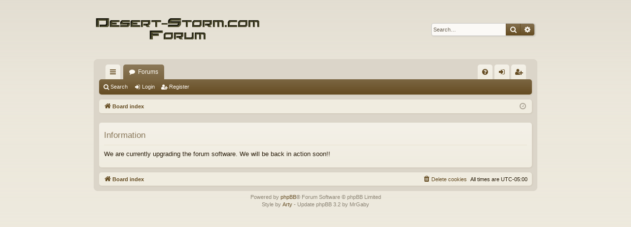

--- FILE ---
content_type: text/html; charset=UTF-8
request_url: http://forum.desert-storm.com/search.php?search_id=active_topics&sid=1cec05982b82599c4db3bacba993cd19
body_size: 2662
content:
	<!DOCTYPE html>
<html dir="ltr" lang="en-gb">
<head>
<meta charset="utf-8" />
<meta http-equiv="X-UA-Compatible" content="IE=edge" />
<meta name="viewport" content="width=device-width, initial-scale=1" />

<title>Desert-Storm.com Community Forums - Information</title>







<link href="./assets/css/font-awesome.min.css?assets_version=10" rel="stylesheet">
<link href="./styles/latte/theme/stylesheet.css?assets_version=10" rel="stylesheet">




<!--[if lte IE 9]>
	<link href="./styles/latte/theme/tweaks.css?assets_version=10" rel="stylesheet">
<![endif]-->





</head>
<body id="phpbb" class="nojs notouch section-search ltr " data-online-text="Online">


	<a id="top" class="top-anchor" accesskey="t"></a>
	<div id="page-header" class="page-width">
		<div class="headerbar" role="banner">
					<div class="inner">

			<div id="site-description" class="site-description">
				<a id="logo" class="logo" href="./index.php?sid=80c1494e99d958f845957ecd6ba17862" title="Board index"><img src="./styles/latte/theme/images/logo.png" data-src-hd="./styles/latte/theme/images/logo_hd.png" alt="Desert-Storm.com Community Forums"/></a>
				<p class="sitename">Desert-Storm.com Community Forums</p>
				<p>Community for Discussing the Gulf War.</p>
				<p class="skiplink"><a href="#start_here">Skip to content</a></p>
			</div>

															<div id="search-box" class="search-box search-header" role="search">
				<form action="./search.php?sid=80c1494e99d958f845957ecd6ba17862" method="get" id="search">
				<fieldset>
					<input name="keywords" id="keywords" type="search" maxlength="128" title="Search for keywords" class="inputbox search tiny" size="20" value="" placeholder="Search…" />
					<button class="button button-search" type="submit" title="Search">
						<i class="icon fa-search fa-fw" aria-hidden="true"></i><span class="sr-only">Search</span>
					</button>
					<a href="./search.php?sid=80c1494e99d958f845957ecd6ba17862" class="button button-search-end" title="Advanced search">
						<i class="icon fa-cog fa-fw" aria-hidden="true"></i><span class="sr-only">Advanced search</span>
					</a>
					<input type="hidden" name="sid" value="80c1494e99d958f845957ecd6ba17862" />

				</fieldset>
				</form>
			</div>
									
			</div>
					</div>

</div>
<div id="wrap" class="page-width">
<div>

				


<div class="navbar tabbed not-static" role="navigation">
	<div class="inner page-width">
		<div class="nav-tabs" data-current-page="search">
			<ul class="leftside">
				<li id="quick-links" class="quick-links tab responsive-menu dropdown-container">
					<a href="#" class="nav-link dropdown-trigger">Quick links</a>
					<div class="dropdown">
						<div class="pointer"><div class="pointer-inner"></div></div>
						<ul class="dropdown-contents" role="menu">
								
			<li class="separator"></li>
													<li>
								<a href="./search.php?search_id=unanswered&amp;sid=80c1494e99d958f845957ecd6ba17862" role="menuitem">
									<i class="icon fa-file-o fa-fw icon-gray" aria-hidden="true"></i><span>Unanswered topics</span>
								</a>
							</li>
							<li>
								<a href="./search.php?search_id=active_topics&amp;sid=80c1494e99d958f845957ecd6ba17862" role="menuitem">
									<i class="icon fa-file-o fa-fw icon-blue" aria-hidden="true"></i><span>Active topics</span>
								</a>
							</li>
							<li class="separator"></li>
							<li>
								<a href="./search.php?sid=80c1494e99d958f845957ecd6ba17862" role="menuitem">
									<i class="icon fa-search fa-fw" aria-hidden="true"></i><span>Search</span>
								</a>
							</li>	
	
													</ul>
					</div>
				</li>
												<li class="tab forums selected" data-responsive-class="small-icon icon-forums">
					<a class="nav-link" href="./index.php?sid=80c1494e99d958f845957ecd6ba17862">Forums</a>
				</li>
											</ul>
			<ul class="rightside" role="menu">
								<li class="tab faq" data-select-match="faq" data-responsive-class="small-icon icon-faq">
					<a class="nav-link" href="/app.php/help/faq?sid=80c1494e99d958f845957ecd6ba17862" rel="help" title="Frequently Asked Questions" role="menuitem">
						<i class="icon fa-question-circle fa-fw" aria-hidden="true"></i><span>FAQ</span>
					</a>
				</li>
																									<li class="tab login"  data-skip-responsive="true" data-select-match="login"><a class="nav-link" href="./ucp.php?mode=login&amp;redirect=search.php%3Fsearch_id%3Dactive_topics&amp;sid=80c1494e99d958f845957ecd6ba17862" title="Login" accesskey="x" role="menuitem">Login</a></li>
											<li class="tab register" data-skip-responsive="true" data-select-match="register"><a class="nav-link" href="./ucp.php?mode=register&amp;sid=80c1494e99d958f845957ecd6ba17862" role="menuitem">Register</a></li>
																	</ul>
		</div>
	</div>
</div>

<div class="navbar secondary">
	<ul role="menubar">
											<li class="small-icon icon-search"><a href="./search.php?sid=80c1494e99d958f845957ecd6ba17862">Search</a></li>
														<li class="small-icon icon-login"><a href="./ucp.php?mode=login&amp;redirect=search.php%3Fsearch_id%3Dactive_topics&amp;sid=80c1494e99d958f845957ecd6ba17862" title="Login">Login</a></li>
									<li class="small-icon icon-register"><a href="./ucp.php?mode=register&amp;sid=80c1494e99d958f845957ecd6ba17862">Register</a></li>
									
			</ul>
</div>

	<div class="navbar">
	<ul id="nav-breadcrumbs" class="nav-breadcrumbs linklist navlinks" role="menubar">
						<li class="breadcrumbs">
									<span class="crumb" itemtype="http://data-vocabulary.org/Breadcrumb" itemscope=""><a href="./index.php?sid=80c1494e99d958f845957ecd6ba17862" accesskey="h" data-navbar-reference="index" itemprop="url"><i class="icon fa-home fa-fw"></i><span itemprop="title">Board index</span></a></span>
								</li>
		
					<li class="rightside responsive-search">
				<a href="./search.php?sid=80c1494e99d958f845957ecd6ba17862" title="View the advanced search options" role="menuitem">
					<i class="icon fa-search fa-fw" aria-hidden="true"></i><span class="sr-only">Search</span>
				</a>
			</li>
				<li class="rightside dropdown-container icon-only">
			<a href="#" class="dropdown-trigger time" title="It is currently Wed Dec 10, 2025 5:36 pm"><i class="fa fa-clock-o"></i></a>
			<div class="dropdown">
				<div class="pointer"><div class="pointer-inner"></div></div>
				<ul class="dropdown-contents">
					<li>It is currently Wed Dec 10, 2025 5:36 pm</li>
					<li>All times are <span title="America/New York">UTC-05:00</span></li>
				</ul>
			</div>
		</li>
	</ul>
</div>

		</div>


	
	<a id="start_here" class="anchor"></a>
	<div id="page-body" class="page-body" role="main">
		
		
		
<div class="panel" id="message">
	<div class="inner">
	<h2 class="message-title">Information</h2>
	<p>We are currently upgrading the forum software.  We will be back in action soon!!</p>
		</div>
</div>

				</div>


	<div class="navbar" role="navigation">
	<div class="inner">

	<ul id="nav-footer" class="nav-footer linklist" role="menubar">
		<li class="breadcrumbs">
									<span class="crumb"><a href="./index.php?sid=80c1494e99d958f845957ecd6ba17862" data-navbar-reference="index"><i class="icon fa-home fa-fw" aria-hidden="true"></i><span>Board index</span></a></span>					</li>
		
				<li class="rightside">All times are <span title="America/New York">UTC-05:00</span></li>
							<li class="rightside">
				<a href="./ucp.php?mode=delete_cookies&amp;sid=80c1494e99d958f845957ecd6ba17862" data-ajax="true" data-refresh="true" role="menuitem">
					<i class="icon fa-trash fa-fw" aria-hidden="true"></i><span>Delete cookies</span>
				</a>
			</li>
														</ul>

	</div>
</div>
</div>

<div id="page-footer" class="page-width" role="contentinfo">
	
	<div class="copyright">
				Powered by <a href="https://www.phpbb.com/">phpBB</a>&reg; Forum Software &copy; phpBB Limited
		<br />Style by <a href="http://www.artodia.com/">Arty</a> - Update phpBB 3.2 by MrGaby
									</div>

	<div id="darkenwrapper" class="darkenwrapper" data-ajax-error-title="AJAX error" data-ajax-error-text="Something went wrong when processing your request." data-ajax-error-text-abort="User aborted request." data-ajax-error-text-timeout="Your request timed out; please try again." data-ajax-error-text-parsererror="Something went wrong with the request and the server returned an invalid reply.">
		<div id="darken" class="darken">&nbsp;</div>
	</div>

	<div id="phpbb_alert" class="phpbb_alert" data-l-err="Error" data-l-timeout-processing-req="Request timed out.">
		<a href="#" class="alert_close">
		</a>
		<h3 class="alert_title">&nbsp;</h3><p class="alert_text"></p>
	</div>
	<div id="phpbb_confirm" class="phpbb_alert">
		<a href="#" class="alert_close">
		</a>
		<div class="alert_text"></div>
	</div>
</div>


<div>
	<a id="bottom" class="anchor" accesskey="z"></a>
	</div>

<script type="text/javascript" src="./assets/javascript/jquery-3.5.1.min.js?assets_version=10"></script>
<script type="text/javascript" src="./assets/javascript/core.js?assets_version=10"></script>



<script src="./styles/latte/template/forum_fn.js?assets_version=10"></script>
<script src="./styles/latte/template/ajax.js?assets_version=10"></script>



</body>
</html>
